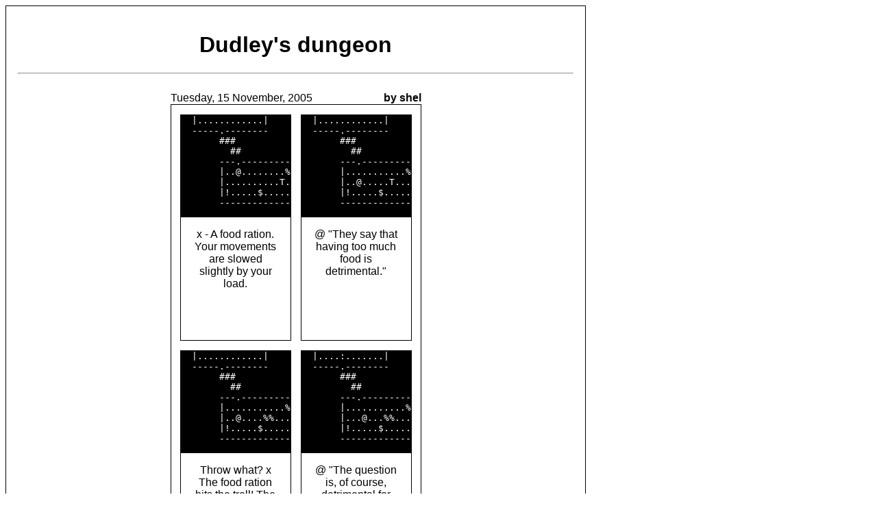

--- FILE ---
content_type: text/html; charset=UTF-8
request_url: http://www.nicolaas.net/dudley/print.php?f=20051115
body_size: 941
content:
<!DOCTYPE HTML PUBLIC "-//W3C//DTD HTML 4.01 Transitional//EN">
<html>
<head>
<meta http-equiv=Content-Type content="text/html; charset=utf-8">
<title>Dudley's dungeon -- Tuesday, 15 November, 2005</title>
<link rel="stylesheet" href="dudley.css" type="text/css"> 
<link rel="prev" href="index.php?f=20051114">
<link rel="next" href="index.php?f=20051116">
<link rel="start" href="index.php">
<link rel="first" href="index.php?f=20040202">
<link rel="last" href="index.php?f=20081231">
<link rel="alternate" media="print" title="Print" href="index.php?f=20051115">
</head>
<body class="print">
<div class="page">
<div class="pagecontent">
<h1>Dudley's dungeon</h1>
<hr><br>

    <table cellspacing="0" cellpadding="0" align="center"> 
        <tr>
        <td class="conttl">Tuesday, 15 November, 2005</td>
        <td align="right" class="conttr"><b>by shel</b></td></tr>
    <tr><td class="contpic" colspan="2">
    <table class="comic" width="100">
    <tr>
                <td class="comic" valign="top">
                <pre>  |............|    
  -----.--------    
       ###          
         ##         
       ---.---------
       |..@........%
       |..........T.
       |!.....$.....
       -------------
</pre>
                <div class="txt">x - A food ration. Your movements are slowed slightly by your load.

                </div>
            </td>
            
                <td class="comic" valign="top">
                <pre>  |............|    
  -----.--------    
       ###          
         ##         
       ---.---------
       |...........%
       |..@.....T...
       |!.....$.....
       -------------
</pre>
                <div class="txt">@ "They say that having too much food is detrimental."

                </div>
            </td>
            </tr><tr>
                <td class="comic" valign="top">
                <pre>  |............|    
  -----.--------    
       ###          
         ##         
       ---.---------
       |...........%
       |..@....%%...
       |!.....$.....
       -------------
</pre>
                <div class="txt">Throw what? x<br>The food ration hits the troll! The troll is killed!

                </div>
            </td>
            
                <td class="comic" valign="top">
                <pre>  |....:.......|    
  -----.--------    
       ###          
         ##         
       ---.---------
       |...........%
       |...@...%%...
       |!.....$.....
       -------------
</pre>
                <div class="txt">@ "The question is, of course, detrimental for whom?"

                </div>
            </td>
            </tr>
    <tr>
    <td class="copyright" colspan="2">
    http://dudley.nicolaas.net
    </td>
    </tr>
    
    </table>
    </td></tr>
    
    </table>
    <br><hr>
    <address>
    <a href="http://dudley.nicolaas.net/">http://dudley.nicolaas.net</a><br>
    Want to contribute? Write an email to <a href="mailto:dudley@nicolaas.net">dudley@nicolaas.net</a>!
    </address> 
    <div align="right"><small><small>Powered by N<i>ic</i>s</small></small></div>
    </div>
<br></div>
</body>
</html>
